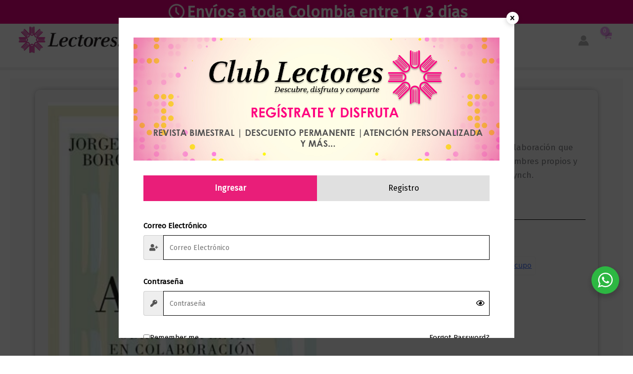

--- FILE ---
content_type: text/css
request_url: https://lectores.co/wp-content/themes/astra/assets/css/minified/compatibility/woocommerce/sticky-add-to-cart.min.css?ver=4.12.0
body_size: 45
content:
#ast-scroll-top{z-index:9999}.ast-sticky-add-to-cart{position:fixed;left:0;right:0;opacity:0;z-index:1200;transition:opacity .4s ease-in-out,transform .6s ease-in-out,outline .15s ease;transform:translate(0,0);background-color:var(--ast-global-color-primary,var(--ast-global-color-5))}.ast-sticky-add-to-cart.is-active{transform:translate(0,0);opacity:1}.ast-sticky-add-to-cart .ast-sticky-add-to-cart-content{display:flex;min-height:60px;padding:10px 0}.ast-sticky-add-to-cart .ast-sticky-add-to-cart-content .ast-sticky-add-to-cart-title-wrap{display:flex;align-items:center;flex-grow:1}.ast-sticky-add-to-cart .ast-sticky-add-to-cart-content .ast-sticky-add-to-cart-title-wrap img{max-height:50px;width:auto}.ast-sticky-add-to-cart .ast-sticky-add-to-cart-content .ast-sticky-add-to-cart-title-wrap .ast-sticky-add-to-cart-title{padding:5px 20px;font-size:18px;font-weight:inherit;line-height:1.5}.ast-sticky-add-to-cart .ast-sticky-add-to-cart-content .ast-stock-detail{display:none}.ast-sticky-add-to-cart-action-wrap{display:flex;align-items:center;justify-content:flex-end}.ast-sticky-add-to-cart-action-wrap .ast-quantity-add-to-cart{display:flex;align-items:flex-start}.ast-sticky-add-to-cart-action-wrap .cart{display:flex;align-items:center}.ast-sticky-add-to-cart-action-wrap .quantity{padding-right:14px}.ast-sticky-add-to-cart-action-wrap .quantity.ast-vertical-style-applied{margin-right:1em}.ast-sticky-add-to-cart-action-wrap .ast-sticky-add-to-cart-action-price{font-weight:700;padding-right:20px}.ast-sticky-add-to-cart-action-wrap .ast-sticky-add-to-cart-action-price del{opacity:.5;font-weight:400}.woocommerce div.ast-sticky-add-to-cart-action-wrap .button.single_add_to_cart_button{padding:11px 25px;width:100%}